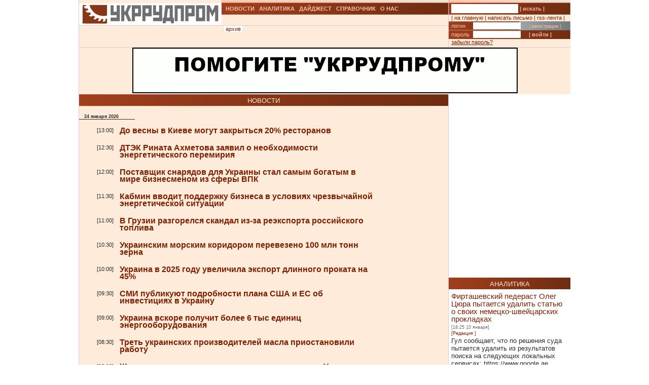

--- FILE ---
content_type: text/html; charset=UTF-8
request_url: https://ukrrudprom.com/news/?d=20090227
body_size: 11464
content:
<?xml version="1.0" encoding="UTF-8"?>
<!DOCTYPE html PUBLIC "-//W3C//DTD XHTML 1.0 Strict//EN" "http://www.w3.org/TR/xhtml1/DTD/xhtml1-strict.dtd">
<html xmlns="http://www.w3.org/1999/xhtml">
  
		    <head>
		    <script async type="554557af48c0451e1f708258-text/javascript" src="https://www.googletagmanager.com/gtag/js?id=G-4JK1V57QK9"></script>
		    <script type="554557af48c0451e1f708258-text/javascript">
			window.dataLayer = window.dataLayer || [];
			function gtag(){dataLayer.push(arguments);}
			gtag('js', new Date());
			gtag('config', 'G-4JK1V57QK9');
		    </script>

    <meta http-equiv="Content-Type" content="text/html; charset=UTF-8" />
    <meta name="viewport" content="width=device-width, initial-scale=1, minimum-scale=1" />
    <title>Главная страница сайта</title>
    <link href="/res/css/main.css?v=2" rel="stylesheet" type="text/css" />
    <meta name="keywords" content="" />
  </head>
  <body>
    <div xmlns="" style="position: absolute; z-index: -100; left: -1000px; bottom: -1000px;">
      <a href="//top100.rambler.ru/top100/">
        <img src="//counter.rambler.ru/top100.cnt?779308" alt="Rambler's Top100" width="1" height="1" border="0" />
      </a>
    </div>
    <div xmlns="" id="header" class="content">
      <div class="c1">
        <div id="logo">
          <a href="/" title="Перейти на главную">
            <img src="/res/i/logo.png" alt="" />
          </a>
        </div>
        <div id="menuLang"> </div>
      </div>
      <div class="c2">
        <ul id="menuMain">
          <li id="news">
            <a href="/news">НОВОСТИ</a>
          </li>
          <li id="analitycs">
            <a href="/analytics">АНАЛИТИКА</a>
          </li>
          <li id="digest">
            <a href="/digest">ДАЙДЖЕСТ</a>
          </li>
          <li id="reference">
            <a href="/reference">СПРАВОЧНИК</a>
          </li>
          <li id="about">
            <a href="/about">О НАС</a>
          </li>
        </ul>
        <div id="rubricName">
          <div id=""></div>
          <div id="updateTime"></div>
        </div>
        <ul id="menuSubMain">
          <li id="archive">| <a href="/news/archive.html">архив</a> |</li>
        </ul>
      </div>
      <div class="c3">
        <div id="quickSearchContainer">
          <form id="formQuickSearch" action="/search.html" enctype="multipart/form-data" method="get">
            <input name="s" type="text" />
            <button type="submit">| искать |</button>
          </form>
        </div>
        <div id="menuServiceContainer">
          <div id="menuService">| <a href="">на главную</a> | <a href="/cdn-cgi/l/email-protection#4520212c312a3705302e3737302135372a286b3024">написать письмо</a> | <a href="/rss.xml">rss-лента</a> |</div>
        </div>
        <div id="loginContainer">
          <form id="formLogin" action="?action=login" enctype="multipart/form-data" method="post">
            <div id="login">
              <span>логин</span>
              <input name="loginName" type="text" />
              <a href="/user.html">| регистрация |</a>
            </div>
            <div id="password">
              <span>пароль</span>
              <input name="loginPassword" type="password" />
              <button type="submit">| войти |</button>
            </div>
            <div id="restorePass">
              <a href="/passwordReminder.html">забыли пароль?</a>
            </div>
          </form>
        </div>
      </div>
      <div id="bannerTop760">
        <script data-cfasync="false" src="/cdn-cgi/scripts/5c5dd728/cloudflare-static/email-decode.min.js"></script><script type="554557af48c0451e1f708258-text/javascript">
<!--//
				   var m3_u = (location.protocol=='https:'?'https://test.ukrrudprom.ua/components/openx/www/delivery/ajs.php':'http://test.ukrrudprom.ua/components/openx/www/delivery/ajs.php');
				   var m3_r = Math.floor(Math.random()*99999999999);
				   if (!document.MAX_used) document.MAX_used = ',';
				   document.write ("<scr"+"ipt type='text/javascript' src='"+m3_u);
				   document.write ("?zoneid=14");
				   document.write ('&amp;cb=' + m3_r);
				   if (document.MAX_used != ',') document.write ("&amp;exclude=" + document.MAX_used);
				   document.write (document.charset ? '&amp;charset='+document.charset : (document.characterSet ? '&amp;charset='+document.characterSet : ''));
				   document.write ("&amp;loc=" + escape(window.location));
				   if (document.referrer) document.write ("&amp;referer=" + escape(document.referrer));
				   if (document.context) document.write ("&context=" + escape(document.context));
				   if (document.mmm_fo) document.write ("&amp;mmm_fo=1");
				   document.write ("'><\/scr"+"ipt>");
				//-->
        </script>
        <noscript>
          <noindex>
            <a rel="nofollow" href="//test.ukrrudprom.ua/components/openx/www/delivery/ck.php?n=ae096c96&amp;cb=INSERT_RANDOM_NUMBER_HERE" target="_blank">
              <img src="//test.ukrrudprom.ua/components/openx/www/delivery/avw.php?zoneid=14&amp;cb=INSERT_RANDOM_NUMBER_HERE&amp;n=ae096c96" border="0" alt="" />
            </a>
          </noindex>
        </noscript>
      </div>
      <div style="clear:left;"></div>
    </div>
    <div id="contentTopContainer">
      <div id="contentTop" class="content contentPage">
        <div class="colLeft">
          <div class="rubric">НОВОСТИ</div>
          <div class="documentContent">
            <div xmlns="" class="datetime newsList">24 января 2026</div>
            <div xmlns="" class="newsItem dayByDay">
              <div class="time">
	   			[13:00]
	   		</div>
              <div class="title">
                <h2>
                  <a href="/news/Do_vesni_v_Kieve_mogut_zakritsya_20_restoranov.html">До весны в Киеве могут закрыться 20% ресторанов</a>
                </h2>
              </div>
              <div style="clear:left;"></div>
            </div>
            <div xmlns="" class="newsItem dayByDay">
              <div class="time">
	   			[12:30]
	   		</div>
              <div class="title">
                <h2>
                  <a href="/news/DTEK__Rinata_Ahmetova_zayavil_o_neobhodimosti_energeticheskogo_peremiriya.html">ДТЭК  Рината Ахметова заявил о необходимости энергетического перемирия</a>
                </h2>
              </div>
              <div style="clear:left;"></div>
            </div>
            <div xmlns="" class="newsItem dayByDay">
              <div class="time">
	   			[12:00]
	   		</div>
              <div class="title">
                <h2>
                  <a href="/news/Postavshchik_snaryadov_dlya_Ukraini_stal_samim_bogatim_v_mire_biznesmenom_iz_sferi_VPK.html">Поставщик снарядов для Украины стал самым богатым в мире бизнесменом из сферы ВПК</a>
                </h2>
              </div>
              <div style="clear:left;"></div>
            </div>
            <div xmlns="" class="newsItem dayByDay">
              <div class="time">
	   			[11:30]
	   		</div>
              <div class="title">
                <h2>
                  <a href="/news/Kabmin_vvodit_poddergku_biznesa_v_usloviyah_chrezvichaynoy_energeticheskoy_situatsii.html">Кабмин вводит поддержку бизнеса в условиях чрезвычайной энергетической ситуации</a>
                </h2>
              </div>
              <div style="clear:left;"></div>
            </div>
            <div xmlns="" class="newsItem dayByDay">
              <div class="time">
	   			[11:00]
	   		</div>
              <div class="title">
                <h2>
                  <a href="/news/V_Gruzii_razgorelsya_skandal_izza_reeksporta_rossiyskogo_topliva.html">В Грузии разгорелся скандал из-за реэкспорта российского топлива</a>
                </h2>
              </div>
              <div style="clear:left;"></div>
            </div>
            <div xmlns="" class="newsItem dayByDay">
              <div class="time">
	   			[10:30]
	   		</div>
              <div class="title">
                <h2>
                  <a href="/news/Ukrainskim_morskim_koridorom_perevezeno_100_mln_tonn_zerna.html">Украинским морским коридором перевезено 100 млн тонн зерна</a>
                </h2>
              </div>
              <div style="clear:left;"></div>
            </div>
            <div xmlns="" class="newsItem dayByDay">
              <div class="time">
	   			[10:00]
	   		</div>
              <div class="title">
                <h2>
                  <a href="/news/Ukraina_v_2025_godu_uvelichila_eksport_dlinnogo_prokata_na_45.html">Украина в 2025 году увеличила экспорт длинного проката на 45%</a>
                </h2>
              </div>
              <div style="clear:left;"></div>
            </div>
            <div xmlns="" class="newsItem dayByDay">
              <div class="time">
	   			[09:30]
	   		</div>
              <div class="title">
                <h2>
                  <a href="/news/SMI_publikuyut_podrobnosti_plana_SSHA_i_ES_ob_investitsiyah_v_Ukrainu.html">СМИ публикуют подробности плана США и ЕС об инвестициях в Украину</a>
                </h2>
              </div>
              <div style="clear:left;"></div>
            </div>
            <div xmlns="" class="newsItem dayByDay">
              <div class="time">
	   			[09:00]
	   		</div>
              <div class="title">
                <h2>
                  <a href="/news/Ukraina_vskore_poluchit_bolee_6_tis_edinits_energooborudovaniya.html">Украина вскоре получит более 6 тыс единиц энергооборудования </a>
                </h2>
              </div>
              <div style="clear:left;"></div>
            </div>
            <div xmlns="" class="newsItem dayByDay">
              <div class="time">
	   			[08:30]
	   		</div>
              <div class="title">
                <h2>
                  <a href="/news/Tret_ukrainskih_proizvoditeley_masla_priostanovili_rabotu.html">Треть украинских производителей масла приостановили работу</a>
                </h2>
              </div>
              <div style="clear:left;"></div>
            </div>
            <div xmlns="" class="newsItem dayByDay">
              <div class="time">
	   			[08:00]
	   		</div>
              <div class="title">
                <h2>
                  <a href="/news/Gilishchnie_tovarishchestva_mogut_perezapustit_v_Ukraine_cherez_otdelniy_zakon.html">Жилищные товарищества могут перезапустить в Украине через отдельный закон</a>
                </h2>
              </div>
              <div style="clear:left;"></div>
            </div>
            <div xmlns="" class="datetime newsList">23 января 2026</div>
            <div xmlns="" class="newsItem dayByDay">
              <div class="time">
	   			[18:15]
	   		</div>
              <div class="title">
                <h2>
                  <a href="/news/Za_YUliyu_Timoshenko_vnesli_33_mln_griven_zaloga.html">За Юлию Тимошенко внесли 33 млн гривен залога</a>
                </h2>
              </div>
              <div style="clear:left;"></div>
            </div>
            <div xmlns="" class="newsItem dayByDay">
              <div class="time">
	   			[17:40]
	   		</div>
              <div class="title">
                <h2>
                  <a href="/news/Vengriya_ne_pustit_Ukrainu_v_ES_v_bligayshie_100_let.html">Венгрия не пустит Украину в ЕС в ближайшие 100 лет</a>
                </h2>
              </div>
              <div style="clear:left;"></div>
            </div>
            <div xmlns="" class="newsItem dayByDay">
              <div class="time">
	   			[17:00]
	   		</div>
              <div class="title">
                <h2>
                  <a href="/news/Evrosoyuz_razrabotal_dokument_o_vstuplenii_Ukraini_do_2027_goda.html">Евросоюз разработал документ о вступлении Украины до 2027 года</a>
                </h2>
              </div>
              <div style="clear:left;"></div>
            </div>
            <div xmlns="" class="newsItem dayByDay">
              <div class="time">
	   			[16:50]
	   		</div>
              <div class="title">
                <h2>
                  <a href="/news/Ukrzaliznitsya_v_2025_godu_realizovala_60_tis_tonn_loma_na_400_mln_griven.html">“Укрзализныця” в 2025 году реализовала 60 тыс тонн лома на 400 млн гривен</a>
                </h2>
              </div>
              <div style="clear:left;"></div>
            </div>
            <div xmlns="" class="newsItem dayByDay">
              <div class="time">
	   			[16:40]
	   		</div>
              <div class="title">
                <h2>
                  <a href="/news/SSHA_vishli_iz_VOZ_ne_zaplativ_260_mln_dollarov.html">США вышли из ВОЗ, не заплатив 260 млн долларов</a>
                </h2>
              </div>
              <div style="clear:left;"></div>
            </div>
            <div xmlns="" class="newsItem dayByDay">
              <div class="time">
	   			[16:30]
	   		</div>
              <div class="title">
                <h2>
                  <a href="/news/Nalogovaya_na_chetvert_sokratila_kolichestvo_fakticheskih_proverok.html">Налоговая на четверть сократила количество фактических проверок </a>
                </h2>
              </div>
              <div style="clear:left;"></div>
            </div>
            <div xmlns="" class="newsItem dayByDay">
              <div class="time">
	   			[16:20]
	   		</div>
              <div class="title">
                <h2>
                  <a href="/news/Tramp_predlogil_Zelenskomu_v_Davose_Donetsk_v_obmen_na_garantii_i_dengi.html">Трамп предложил Зеленскому в Давосе “Донецк в обмен на гарантии и деньги”</a>
                </h2>
              </div>
              <div style="clear:left;"></div>
            </div>
            <div xmlns="" class="newsItem dayByDay">
              <div class="time">
	   			[16:10]
	   		</div>
              <div class="title">
                <h2>
                  <a href="/news/Dolya_ukrainskih_proizvoditeley_v_oboronnih_zakupkah_virosla_do_82.html">Доля украинских производителей в оборонных закупках выросла до 82%</a>
                </h2>
              </div>
              <div style="clear:left;"></div>
            </div>
            <div xmlns="" class="newsItem dayByDay">
              <div class="time">
	   			[15:00]
	   		</div>
              <div class="title">
                <h2>
                  <a href="/news/Klichko_prizval_kievlyan_nochevat_v_punktah_obogreva_ili_uezgat_iz_goroda.html">Кличко призвал киевлян ночевать в пунктах обогрева или уезжать из города</a>
                </h2>
              </div>
              <div style="clear:left;"></div>
            </div>
            <div xmlns="" class="newsItem dayByDay">
              <div class="time">
	   			[14:50]
	   		</div>
              <div class="title">
                <h2>
                  <a href="/news/Semya_YUlii_Timoshenko_imeet_svyazi_s_15_ukrainskimi_i_odnoy_cheshskoy_kompaniyami.html">Семья Юлии Тимошенко имеет связи с 15 украинскими и одной чешской компаниями</a>
                </h2>
              </div>
              <div style="clear:left;"></div>
            </div>
            <div xmlns="" class="newsItem dayByDay">
              <div class="time">
	   			[14:40]
	   		</div>
              <div class="title">
                <h2>
                  <a href="/news/Ukraina_sokratila_import_elektroenergii_v_2025_godu.html">Украина сократила импорт электроэнергии в 2025 году </a>
                </h2>
              </div>
              <div style="clear:left;"></div>
            </div>
            <div xmlns="" class="newsItem dayByDay">
              <div class="time">
	   			[14:30]
	   		</div>
              <div class="title">
                <h2>
                  <a href="/news/V_2025_godu_biznes_poluchil_354_mlrd_griven_pod_gosgarantii.html">В 2025 году бизнес получил 35,4 млрд гривен под госгарантии </a>
                </h2>
              </div>
              <div style="clear:left;"></div>
            </div>
            <div xmlns="" class="newsItem dayByDay">
              <div class="time">
	   			[14:20]
	   		</div>
              <div class="title">
                <h2>
                  <a href="/news/V_Ukraine_vdvoe_viros_tarif_na_zaryadku_elektromobiley.html">В Украине вдвое вырос тариф на зарядку электромобилей</a>
                </h2>
              </div>
              <div style="clear:left;"></div>
            </div>
            <div xmlns="" class="newsItem dayByDay">
              <div class="time">
	   			[13:10]
	   		</div>
              <div class="title">
                <h2>
                  <a href="/news/NBU_nazval_znachimie_finansovie_kompanii.html">НБУ назвал значимые финансовые компании</a>
                </h2>
              </div>
              <div style="clear:left;"></div>
            </div>
            <div xmlns="" class="newsItem dayByDay">
              <div class="time">
	   			[12:45]
	   		</div>
              <div class="title">
                <h2>
                  <a href="/news/Ukraina_v_2027_godu_planiruet_polnostyu_integrirovatsya_v_energorinok_ES.html">Украина в 2027 году планирует полностью интегрироваться в энергорынок ЕС</a>
                </h2>
              </div>
              <div style="clear:left;"></div>
            </div>
            <div xmlns="" class="newsItem dayByDay">
              <div class="time">
	   			[12:35]
	   		</div>
              <div class="title">
                <h2>
                  <a href="/news/Sem_industrialnih_parkov_isklyuchili_iz_reestra.html">Семь индустриальных парков исключили из реестра</a>
                </h2>
              </div>
              <div style="clear:left;"></div>
            </div>
            <div xmlns="" class="newsItem dayByDay">
              <div class="time">
	   			[11:00]
	   		</div>
              <div class="title">
                <h2>
                  <a href="/news/Banki_Evropi_prakticheski_zablokirovali_perevodi_rossiyan_posle_vklyucheniya_Rossii_v_cherniy_spisok_ES.html">Банки Европы практически заблокировали переводы россиян после включения России в “черный список” ЕС</a>
                </h2>
              </div>
              <div style="clear:left;"></div>
            </div>
            <div xmlns="" class="newsItem dayByDay">
              <div class="time">
	   			[10:30]
	   		</div>
              <div class="title">
                <h2>
                  <a href="/news/Evrosoyuz_videlil_pervie_10_mln_evro_na_sozdanie_spetstribunala_dlya_Putina.html">Евросоюз выделил первые 10 млн евро на создание спецтрибунала для Путина</a>
                </h2>
              </div>
              <div style="clear:left;"></div>
            </div>
            <div xmlns="" class="newsItem dayByDay">
              <div class="time">
	   			[10:20]
	   		</div>
              <div class="title">
                <h2>
                  <a href="/news/Fedorov_naznachil_Sternenko_sovetnikom.html">Федоров назначил Стерненко советником</a>
                </h2>
              </div>
              <div style="clear:left;"></div>
            </div>
            <div xmlns="" class="newsItem dayByDay">
              <div class="time">
	   			[10:00]
	   		</div>
              <div class="title">
                <h2>
                  <a href="/news/Bolee_5_tis_kompaniy_prohodyat_protseduru_bankrotstva.html">Более 5 тыс компаний проходят процедуру банкротства </a>
                </h2>
              </div>
              <div style="clear:left;"></div>
            </div>
            <div xmlns="" class="newsItem dayByDay">
              <div class="time">
	   			[09:50]
	   		</div>
              <div class="title">
                <h2>
                  <a href="/news/Kievstar_Mihaila_Fridmana_kupit_dolyu_Comfy.html">“Киевстар” Михаила Фридмана купит долю Comfy</a>
                </h2>
              </div>
              <div style="clear:left;"></div>
            </div>
            <div xmlns="" class="newsItem dayByDay">
              <div class="time">
	   			[09:40]
	   		</div>
              <div class="title">
                <h2>
                  <a href="/news/Ukrzaliznitsya_poluchila_yaponskie_relsi_dlya_prokladki_barhatnoy_kolei.html">“Укрзализныця” получила японские рельсы для прокладки “бархатной колеи”</a>
                </h2>
              </div>
              <div style="clear:left;"></div>
            </div>
            <div xmlns="" class="newsItem dayByDay">
              <div class="time">
	   			[09:30]
	   		</div>
              <div class="title">
                <h2>
                  <a href="/news/MVD_sovetuet_ukraintsam_zapastis_proviziey_i_podgotovitsya_k_otezdu_iz_mest_progivaniya.html">МВД советует украинцам запастись провизией и подготовиться к отъезду из мест проживания</a>
                </h2>
              </div>
              <div style="clear:left;"></div>
            </div>
            <div xmlns="" class="newsItem dayByDay">
              <div class="time">
	   			[09:20]
	   		</div>
              <div class="title">
                <h2>
                  <a href="/news/TSeni_na_gaz_v_Evrope_podskochili_na_50_za_dve_nedeli.html">Цены на газ в Европе подскочили на 50% за две недели</a>
                </h2>
              </div>
              <div style="clear:left;"></div>
            </div>
            <div xmlns="" class="newsItem dayByDay">
              <div class="time">
	   			[09:10]
	   		</div>
              <div class="title">
                <h2>
                  <a href="/news/Ukraina_v_2025_godu_importirovala_11_mln_tonn_ploskogo_metalloprokata.html">Украина в 2025 году импортировала 1,1 млн тонн плоского металлопроката</a>
                </h2>
              </div>
              <div style="clear:left;"></div>
            </div>
            <div xmlns="" class="newsItem dayByDay">
              <div class="time">
	   			[09:00]
	   		</div>
              <div class="title">
                <h2>
                  <a href="/news/Otklyucheniya_sveta_v_Ukraine_prodolgatsya_eshchyo_23_goda_posle_prekrashcheniya_obstrelov.html">Отключения света в Украине продолжатся ещё 2-3 года после прекращения обстрелов</a>
                </h2>
              </div>
              <div style="clear:left;"></div>
            </div>
            <div xmlns="" class="newsItem dayByDay">
              <div class="time">
	   			[08:50]
	   		</div>
              <div class="title">
                <h2>
                  <a href="/news/Ukraintsi_aktivizirovali_zakupku_drov.html">Украинцы активизировали закупку дров</a>
                </h2>
              </div>
              <div style="clear:left;"></div>
            </div>
            <div xmlns="" class="newsItem dayByDay">
              <div class="time">
	   			[08:50]
	   		</div>
              <div class="title">
                <h2>
                  <a href="/news/Potrebnost_v_importe_Ukrainoy_4_mlrd_kubometrov_prirodnogo_gaza_kasaetsya_vsey_zimi.html">Потребность в импорте Украиной 4 млрд кубометров природного газа касается всей зимы</a>
                </h2>
              </div>
              <div style="clear:left;"></div>
            </div>
            <div xmlns="" class="newsItem dayByDay">
              <div class="time">
	   			[08:40]
	   		</div>
              <div class="title">
                <h2>
                  <a href="/news/Rossiya_ogranichivaet_vhod_v_porti_sudov_kotorie_poseshchali_porti_Ukraini.html">Россия ограничивает вход в порты судов, которые посещали порты Украины </a>
                </h2>
              </div>
              <div style="clear:left;"></div>
            </div>
          </div>
          <div id="contentPageBanner600">
            <script xmlns="" type="554557af48c0451e1f708258-text/javascript">
<!--//
				   var m3_u = (location.protocol=='https:'?'https://test.ukrrudprom.ua/components/openx/www/delivery/ajs.php':'http://test.ukrrudprom.ua/components/openx/www/delivery/ajs.php');
				   var m3_r = Math.floor(Math.random()*99999999999);
				   if (!document.MAX_used) document.MAX_used = ',';
				   document.write ("<scr"+"ipt type='text/javascript' src='"+m3_u);
				   document.write ("?zoneid=12");
				   document.write ('&amp;cb=' + m3_r);
				   if (document.MAX_used != ',') document.write ("&amp;exclude=" + document.MAX_used);
				   document.write (document.charset ? '&amp;charset='+document.charset : (document.characterSet ? '&amp;charset='+document.characterSet : ''));
				   document.write ("&amp;loc=" + escape(window.location));
				   if (document.referrer) document.write ("&amp;referer=" + escape(document.referrer));
				   if (document.context) document.write ("&context=" + escape(document.context));
				   if (document.mmm_fo) document.write ("&amp;mmm_fo=1");
				   document.write ("'><\/scr"+"ipt>");
				//-->
            </script>
            <noscript xmlns="">
              <noindex>
                <a rel="nofollow" href="//test.ukrrudprom.ua/components/openx/www/delivery/ck.php?n=a6509416&amp;cb=INSERT_RANDOM_NUMBER_HERE" target="_blank">
                  <img src="//test.ukrrudprom.ua/components/openx/www/delivery/avw.php?zoneid=12&amp;cb=INSERT_RANDOM_NUMBER_HERE&amp;n=a6509416" border="0" alt="" />
                </a>
              </noindex>
            </noscript>
            <script xmlns="" type="554557af48c0451e1f708258-text/javascript">
<!--//
				   var m3_u = (location.protocol=='https:'?'https://test.ukrrudprom.ua/components/openx/www/delivery/ajs.php':'http://test.ukrrudprom.ua/components/openx/www/delivery/ajs.php');
				   var m3_r = Math.floor(Math.random()*99999999999);
				   if (!document.MAX_used) document.MAX_used = ',';
				   document.write ("<scr"+"ipt type='text/javascript' src='"+m3_u);
				   document.write ("?zoneid=13");
				   document.write ('&amp;cb=' + m3_r);
				   if (document.MAX_used != ',') document.write ("&amp;exclude=" + document.MAX_used);
				   document.write (document.charset ? '&amp;charset='+document.charset : (document.characterSet ? '&amp;charset='+document.characterSet : ''));
				   document.write ("&amp;loc=" + escape(window.location));
				   if (document.referrer) document.write ("&amp;referer=" + escape(document.referrer));
				   if (document.context) document.write ("&context=" + escape(document.context));
				   if (document.mmm_fo) document.write ("&amp;mmm_fo=1");
				   document.write ("'><\/scr"+"ipt>");
				//-->
            </script>
            <noscript xmlns="">
              <noindex>
                <a rel="nofollow" href="//test.ukrrudprom.ua/components/openx/www/delivery/ck.php?n=a1ea49cc&amp;cb=INSERT_RANDOM_NUMBER_HERE" target="_blank">
                  <img src="//test.ukrrudprom.ua/components/openx/www/delivery/avw.php?zoneid=13&amp;cb=INSERT_RANDOM_NUMBER_HERE&amp;n=a1ea49cc" border="0" alt="" />
                </a>
              </noindex>
            </noscript>
          </div>
        </div>
        <div class="colRight">
          <script xmlns="" type="554557af48c0451e1f708258-text/javascript">
<!--//
                var m3_u = (location.protocol=='https:'?'https://test.ukrrudprom.ua/components/openx/www/delivery/ajs.php':'http://test.ukrrudprom.ua/components/openx/www/delivery/ajs.php');
                var m3_r = Math.floor(Math.random()*99999999999);
                if (!document.MAX_used) document.MAX_used = ',';
                document.write ("<scr"+"ipt type='text/javascript' src='"+m3_u);
                document.write ("?zoneid=8");
                document.write ('&amp;cb=' + m3_r);
                if (document.MAX_used != ',') document.write ("&amp;exclude=" + document.MAX_used);
                document.write (document.charset ? '&amp;charset='+document.charset : (document.characterSet ? '&amp;charset='+document.characterSet : ''));
                document.write ("&amp;loc=" + escape(window.location));
                if (document.referrer) document.write ("&amp;referer=" + escape(document.referrer));
                if (document.context) document.write ("&context=" + escape(document.context));
                if (document.mmm_fo) document.write ("&amp;mmm_fo=1");
                document.write ("'><\/scr"+"ipt>");
                //-->
          </script>
          <noscript xmlns="">
            <noindex>
              <a rel="nofollow" href="//test.ukrrudprom.ua/components/openx/www/delivery/ck.php?n=ac3d32ff&amp;cb=INSERT_RANDOM_NUMBER_HERE" target="_blank">
                <img src="//test.ukrrudprom.ua/components/openx/www/delivery/avw.php?zoneid=8&amp;cb=INSERT_RANDOM_NUMBER_HERE&amp;n=ac3d32ff" border="0" alt="" />
              </a>
            </noindex>
          </noscript>
          <a href="/analytics">
            <div class="rubric">АНАЛИТИКА</div>
          </a>
          <div xmlns="" class="digestItem">
            <h2>
              <a href="/analytics/Firtashevskiy_pederast_Oleg_TSyura_pitaetsya_udalit_statyu_o_svoih_nemetskoshveytsarskih_prokladkah.html">Фирташевский педераст Олег Цюра пытается удалить статью о своих немецко-швейцарских прокладках</a>
            </h2>
            <p class="datetime">[18:25 10 января]</p>
            <p class="author">[Редакция ]</p>
            <p>
              <a href="/analytics/Firtashevskiy_pederast_Oleg_TSyura_pitaetsya_udalit_statyu_o_svoih_nemetskoshveytsarskih_prokladkah.html">Гул сообщает, что по решения суда пытается удалить из результатов поиска на следующих локальных сервисах: https://www.google.ae, https://www.google.ch, https://www.google.li, https://www.google.com.sa, https://www.google.co.uk следующую статью. </a>
            </p>
          </div>
          <div xmlns="" class="digestItem">
            <h2>
              <a href="/analytics/Gryazniy_Budda.html">Грязный Будда</a>
            </h2>
            <p class="datetime">[11:14 03 января]</p>
            <p class="author">[Так говорил ChatGPT]</p>
            <p>
              <a href="/analytics/Gryazniy_Budda.html">Если Буданов действительно станет одним из претендентов на президентство, вокруг него почти сразу начнётся не про программы и реформы, а про кто с кем связан, кто что крышует, где чьи деньги и почему были те или иные контакты во время войны. Эта попытка собрать в одном месте самые уязвимые и “грязные” сюжеты, которые уже гуляют в медийном поле (и те, что наверняка достанут из ящиков), чтобы понять: чем именно его могут атаковать и где он может посыпаться.</a>
            </p>
          </div>
          <div xmlns="" class="digestItem">
            <h2>
              <a href="/analytics/Zelenskiy_klyanchit_garantii_u_Zalugnogo.html">Зеленский клянчит гарантии у Залужного </a>
            </h2>
            <p class="datetime">[14:45 31 декабря]</p>
            <p class="author">[Так говорил ChatGPT]</p>
            <p>
              <a href="/analytics/Zelenskiy_klyanchit_garantii_u_Zalugnogo.html">На фоне президентских выборов в Украине в 2026 году и устойчивого лидерства Валерия Залужного, действующая власть просчитывает сценарий транзита и пытается зафиксировать условия личной безопасности после ухода. Какие “гарантии” могут быть ключевыми для Зеленского и его окружения и как на конфигурацию таких договорённостей влияют украинские прецеденты передачи власти и фактор западного контроля?</a>
            </p>
          </div>
          <div xmlns="" class="digestItem">
            <h2>
              <a href="/analytics/Vstrechayte_novogo_mindicha_Zelenskogo_Kostya_Karamanits.html">Встречайте нового миндича Зеленского: Костя Караманиц  </a>
            </h2>
            <p class="datetime">[19:35 09 декабря]</p>
            <p class="author">[Так говорил ChatGPT]</p>
            <p>
              <a href="/analytics/Vstrechayte_novogo_mindicha_Zelenskogo_Kostya_Karamanits.html">Константин Фёдорович Караманиц — бизнесмен из Кривого Рога, владелец горнодобывающей компании “Рудомайн” и футбольного клуба “Кривбасс” (возрождённого по инициативе президента в 2020 году). Благодаря знакомству с Зеленским его часто называют “рудокопом президента”: после победы Зеленского на выборах бизнес Караманца ощутимо расширился, особенно в горнодобывающей отрасли. По словам Караманица, он учился с будущим президентом “в одной школе и институте”, но в последние годы “почти не контактировал”.</a>
            </p>
          </div>
          <div xmlns="" class="digestItem">
            <h2>
              <a href="/analytics/Simandu_afrikanskiy_dgoker_na_rinke_geleznoy_rudi.html">Симанду: африканский “джокер” на рынке железной руды</a>
            </h2>
            <p class="datetime">[11:30 08 декабря]</p>
            <p class="author">[Петр ШВЫДКИЙ]</p>
            <p>
              <a href="/analytics/Simandu_afrikanskiy_dgoker_na_rinke_geleznoy_rudi.html">Запуск гигантского месторождения в Гвинее может перевернуть мировой рынок железной руды. И Украине нужно к этому очень быстро адаптироваться.</a>
            </p>
          </div>
          <div class="archive">
            <a href="/analytics">вся аналитика &gt;&gt; </a>
          </div>
          <a href="/digest">
            <div class="rubric">ДАЙДЖЕСТ</div>
          </a>
          <div xmlns="" class="digestItem">
            <h2>
              <a href="/digest/Evropa_pokazivaet_Trampu_zubi_Kak_konflikt_izza_Grenlandii_zastavlyaet_evropeytsev_ne_delikatnichat_s_prezidentom_SSHA.html">Европа показывает Трампу зубы. Как конфликт из-за Гренландии заставляет европейцев не деликатничать с президентом США</a>
            </h2>
            <p class="datetime">[10:40 21 января]</p>
            <p class="author">[BBC News Русская служба, 20 января 2026]</p>
            <p>
              <a href="/digest/Evropa_pokazivaet_Trampu_zubi_Kak_konflikt_izza_Grenlandii_zastavlyaet_evropeytsev_ne_delikatnichat_s_prezidentom_SSHA.html">У Европы снова проблемы. В понедельник Дональд Трамп поднял ставки, заявив, что Соединенные Штаты должны заполучить Гренландию по соображениям национальной безопасности.</a>
            </p>
          </div>
          <div xmlns="" class="digestItem">
            <h2>
              <a href="/digest/Samiy_molodoy_v_komande_Zelenskogo_Kak_Mihail_Fedorov_okazalsya_v_kresle_ministra_oboroni.html">Самый молодой в команде Зеленского. Как Михаил Федоров оказался в кресле министра обороны?</a>
            </h2>
            <p class="datetime">[07:00 21 января]</p>
            <p class="author">[BBC News Русская служба, 21 января 2026]</p>
            <p>
              <a href="/digest/Samiy_molodoy_v_komande_Zelenskogo_Kak_Mihail_Fedorov_okazalsya_v_kresle_ministra_oboroni.html">Михаил Федоров — один из тех новых людей, кто в 2019 году пришел в украинскую политику вместе с Владимиром Зеленским. Одновременно с этим он — один из немногих, кто на протяжении всех этих лет неизменно остается рядом с президентом и пользуется его огромным доверием. </a>
            </p>
          </div>
          <div xmlns="" class="digestItem">
            <h2>
              <a href="/digest/Evropa_v_shoke_Kak_ES_moget_otreagirovat_na_poshlini_kotorimi_Tramp_grozit_izza_Grenlandii.html">Европа в шоке. Как ЕС может отреагировать на пошлины, которыми Трамп грозит из-за Гренландии?</a>
            </h2>
            <p class="datetime">[07:00 20 января]</p>
            <p class="author">[BBC News Русская служба, 19 января 2026]</p>
            <p>
              <a href="/digest/Evropa_v_shoke_Kak_ES_moget_otreagirovat_na_poshlini_kotorimi_Tramp_grozit_izza_Grenlandii.html">Заявление Дональда Трампа, сделанное в субботу, о намерении ввести тарифы против восьми европейских стран, если они не поддержат его план по покупке Гренландии, шокировало Европу.</a>
            </p>
          </div>
          <div xmlns="" class="digestItem">
            <h2>
              <a href="/digest/Amerikantsi_vzyalis_za_tenevoy_flot_CHem_eto_grozit_Rossii_v_2026_godu.html">Американцы взялись за теневой флот. Чем это грозит России в 2026 году?</a>
            </h2>
            <p class="datetime">[07:00 19 января]</p>
            <p class="author">[BBC News Русская служба, 17 января 2026]</p>
            <p>
              <a href="/digest/Amerikantsi_vzyalis_za_tenevoy_flot_CHem_eto_grozit_Rossii_v_2026_godu.html">Новый год начался драматично для теневой армады ржавых танкеров сомнительного происхождения, которые помогают России, Ирану и Венесуэле торговать нефтью в обход западных санкций. США взялись за теневой флот в Атлантике, объявили морскую блокаду Венесуэлы и захватили танкер под российским флагом неподалеку от Великобритании. А Украина с начала зимы атакует идущие в Россию суда в Черном море.</a>
            </p>
          </div>
          <div xmlns="" class="digestItem">
            <h2>
              <a href="/digest/Zdorove_kishechnika__zalog_dostoynoy_starosti.html">Здоровье кишечника — залог достойной старости?</a>
            </h2>
            <p class="datetime">[19:48 18 января]</p>
            <p class="author">[BBC News Русская служба, 18 января 2026]</p>
            <p>
              <a href="/digest/Zdorove_kishechnika__zalog_dostoynoy_starosti.html">Кто бы мог подумать, что наш кишечник станет предметом столь безмерного интереса и очарования. Инфлюэнсеры в социальных сетях рекламируют непроверенные добавки, которые, как утверждается, улучшают здоровье кишечника, а производители молока и комбучи обещают насытить его “полезными бактериями”.</a>
            </p>
          </div>
          <div class="archive">
            <a href="/digest">весь дайджест &gt;&gt; </a>
          </div>
        </div>
        <div style="clear:left;"></div>
      </div>
    </div>
    <div xmlns="" id="mainBottomMenuContainer" class="content">
      <div class="colLeft">
        <ul id="menuMainBottom">
          <li id="news">
            <a href="/news">НОВОСТИ</a>
          </li>
          <li id="analitycs">
            <a href="/analytics">АНАЛИТИКА</a>
          </li>
          <li id="digest">
            <a href="/digest">ДАЙДЖЕСТ</a>
          </li>
          <li id="reference">
            <a href="/reference">СПРАВОЧНИК</a>
          </li>
          <li id="market">
            <a href="/market">БИРЖА</a>
          </li>
          <li id="about">
            <a href="/about">О НАС</a>
          </li>
        </ul>
      </div>
      <div class="colRight rubrik">ПАРТНЁРЫ</div>
      <div style="clear:left;"></div>
    </div>
    <div xmlns="" id="partnersList" class="content">
      <div class="colLeft">
        <div id="banner468_3">
          <script type="554557af48c0451e1f708258-text/javascript">
<!--//
				   var m3_u = (location.protocol=='https:'?'https://test.ukrrudprom.ua/components/openx/www/delivery/ajs.php':'http://test.ukrrudprom.ua/components/openx/www/delivery/ajs.php');
				   var m3_r = Math.floor(Math.random()*99999999999);
				   if (!document.MAX_used) document.MAX_used = ',';
				   document.write ("<scr"+"ipt type='text/javascript' src='"+m3_u);
				   document.write ("?zoneid=11");
				   document.write ('&amp;cb=' + m3_r);
				   if (document.MAX_used != ',') document.write ("&amp;exclude=" + document.MAX_used);
				   document.write (document.charset ? '&amp;charset='+document.charset : (document.characterSet ? '&amp;charset='+document.characterSet : ''));
				   document.write ("&amp;loc=" + escape(window.location));
				   if (document.referrer) document.write ("&amp;referer=" + escape(document.referrer));
				   if (document.context) document.write ("&context=" + escape(document.context));
				   if (document.mmm_fo) document.write ("&amp;mmm_fo=1");
				   document.write ("'><\/scr"+"ipt>");
				//-->
          </script>
          <noscript>
            <noindex>
              <a rel="nofollow" href="//test.ukrrudprom.ua/components/openx/www/delivery/ck.php?n=a2bbdf19&amp;cb=INSERT_RANDOM_NUMBER_HERE" target="_blank">
                <img src="//test.ukrrudprom.ua/components/openx/www/delivery/avw.php?zoneid=11&amp;cb=INSERT_RANDOM_NUMBER_HERE&amp;n=a2bbdf19" border="0" alt="" />
              </a>
            </noindex>
          </noscript>
        </div>
        <div id="textads_1">
          <style>
						#textads_1 p {font-size:0.6em !important;padding:5px;}
						#textads_1 a:hover {color:black;}
						#textads_rubric {text-align: center;font-size:11px;border-bottom: 1px solid #DBCBD1;margin-top: 10px;color:#8C939B;}
		            </style>
          <div id="textads_rubric">pекламные ссылки</div>
          <p>
            <script type="554557af48c0451e1f708258-text/javascript">
<!--//
				   var m3_u = (location.protocol=='https:'?'https://test.ukrrudprom.ua/components/openx/www/delivery/ajs.php':'http://test.ukrrudprom.ua/components/openx/www/delivery/ajs.php');
				   var m3_r = Math.floor(Math.random()*99999999999);
				   if (!document.MAX_used) document.MAX_used = ',';
				   document.write ("<scr"+"ipt type='text/javascript' src='"+m3_u);
				   document.write ("?zoneid=15");
				   document.write ('&amp;cb=' + m3_r);
				   if (document.MAX_used != ',') document.write ("&amp;exclude=" + document.MAX_used);
				   document.write (document.charset ? '&amp;charset='+document.charset : (document.characterSet ? '&amp;charset='+document.characterSet : ''));
				   document.write ("&amp;loc=" + escape(window.location));
				   if (document.referrer) document.write ("&amp;referer=" + escape(document.referrer));
				   if (document.context) document.write ("&context=" + escape(document.context));
				   if (document.mmm_fo) document.write ("&amp;mmm_fo=1");
				   document.write ("'><\/scr"+"ipt>");
				//-->
            </script>
          </p>
        </div>
      </div>
      <div class="colRight">
        <div id="partners">
          <a href="//www.ukrrudprom.ua" target="_blank">
            <img src="/res/i/urplogo.gif" border="0" height="1" width="88" style="visibility:hidden" />
          </a>
          <a href="//www.ukrrudprom.ua" target="_blank">
            <img src="/res/i/urplogo.gif" border="0" height="1" width="88" style="visibility:hidden" />
          </a>
          <noindex>
            <a rel="nofollow" href="//www.restoran.ua/" title="Рестораны Украины" target="_blank">
              <img src="/res/i/b/RestoranUA.gif" border="0" height="31" width="88" />
            </a>
          </noindex>
          <noindex>
            <a rel="nofollow" href="//www.readmetal.com/" target="_blank">
              <img src="/res/i/b/KnopkaMetal.gif" width="88" title="Металл - обзор и аналитика металлургического сектора Украины" border="0" height="31" />
            </a>
          </noindex>
          <noindex>
            <a rel="nofollow" href="//lenty.ru/" target="_blank">
              <img src="/res/i/b/lenty.gif" idth="88" title="Ленты" border="0" height="31" />
            </a>
          </noindex>
        </div>
      </div>
      <div style="clear:left;"></div>
    </div>
    <div xmlns="" id="copyrights" class="content">
      <div class="colLeft">
					
						<!-- metaltop -->
						<!-- lmlinks start --><!-- lmlinks end -->
						<!-- bigmir)net TOP 100 --><noindex><a rel="nofollow" href="//www.bigmir.net/" target="_blank" onClick="if (!window.__cfRLUnblockHandlers) return false; img = new Image();img.src=&quot;//www.bigmir.net/?cl=87430&quot;;" data-cf-modified-554557af48c0451e1f708258-=""><script language="javascript" type="554557af48c0451e1f708258-text/javascript"><!--
						bmQ='<img src=//c.bigmir.net/?s87430&t8'
						bmD=document
						bmD.cookie="b=b"
						if(bmD.cookie)bmQ+='&c1'
						//--></script><script language="javascript1.2" type="554557af48c0451e1f708258-text/javascript"><!-- 
						bmS=screen;bmQ+='&d'+(bmS.colorDepth?bmS.colorDepth:bmS.pixelDepth)+"&r"+bmS.width;
						//--></script><script language="javascript" type="554557af48c0451e1f708258-text/javascript"><!--
						bmF = bmD.referrer.slice(7);
						((bmI=bmF.indexOf('/'))!=-1)?(bmF=bmF.substring(0,bmI)):(bmI=bmF.length);
						if(bmF!=window.location.href.substring(7,7+bmI))bmQ+='&f'+escape(bmD.referrer);
						bmD.write(bmQ+" border=0 width=88 height=31 alt='bigmir TOP100'>");
						//--></script></a></noindex>
						<!-- miavia --><noindex><a rel="nofollow" href="//miavia.net/"><img src="/res/i/b/miavia.gif" width="88" height="31" alt="miavia estudia" border="0" /></a></noindex>
					
				</div>
      <div class="colRight">
        <p>(c) Укррудпром — новости металлургии: цветная металлургия, черная металлургия, металлургия Украины</p>
        <p>При цитировании и использовании материалов ссылка на <a href="//www.ukrrudprom.ua/">www.ukrrudprom.ua</a> обязательна. Перепечатка, копирование или воспроизведение информации, содержащей ссылку на агентства "Iнтерфакс-Україна", "Українськi Новини" в каком-либо виде строго запрещены</p>
        <p>Сделано в miavia estudia.</p>
      </div>
      <div style="clear:left;"></div>
    </div>
    <script type="554557af48c0451e1f708258-text/javascript">//&gt;&lt;!--
		var pp_gemius_identifier = new String('ofhAUn9Vx02HArtrffVl8ZaFDkadaGcTg85xsp6M943.I7');
		//--&gt;&lt;!</script>
    <script xmlns="" xmlns:fb="http://www.facebook.com/2008/fbml" type="554557af48c0451e1f708258-text/javascript">
			var gaJsHost = (("https:" == document.location.protocol) ? "https://ssl." : "http://www.");
			document.write(unescape("%3Cscript src='" + gaJsHost + "google-analytics.com/ga.js' type='text/javascript'%3E%3C/script%3E"));
		</script>
    <script xmlns="" xmlns:fb="http://www.facebook.com/2008/fbml" type="554557af48c0451e1f708258-text/javascript">
			try {
			var pageTracker = _gat._getTracker("UA-6357829-1");
			pageTracker._trackPageview();
			} catch(err) {}
		</script>
    <script xmlns="" xmlns:fb="http://www.facebook.com/2008/fbml" type="554557af48c0451e1f708258-text/javascript" src="//ukrrudprom.ua/res/js/xgemius.js"></script>
  <script src="/cdn-cgi/scripts/7d0fa10a/cloudflare-static/rocket-loader.min.js" data-cf-settings="554557af48c0451e1f708258-|49" defer></script></body>
</html>


--- FILE ---
content_type: text/javascript; charset=UTF-8
request_url: https://test.ukrrudprom.ua/components/openx/www/delivery/ajs.php?zoneid=8&cb=14046533228&charset=UTF-8&loc=https%3A//ukrrudprom.com/news/%3Fd%3D20090227
body_size: 259
content:
var OX_efb8ceff = '';
OX_efb8ceff += "<"+"script async src=\"//pagead2.googlesyndication.com/pagead/js/adsbygoogle.js\"><"+"/script>\n";
OX_efb8ceff += "<"+"!-- ?????????? - 250*360 -->\n";
OX_efb8ceff += "<"+"ins class=\"adsbygoogle\"\n";
OX_efb8ceff += "style=\"display:inline-block;width:250px;height:360px\"\n";
OX_efb8ceff += "data-ad-client=\"ca-pub-3129371210207210\"\n";
OX_efb8ceff += "data-ad-slot=\"8307327689\"><"+"/ins>\n";
OX_efb8ceff += "<"+"script>\n";
OX_efb8ceff += "(adsbygoogle = window.adsbygoogle || []).push({});\n";
OX_efb8ceff += "<"+"/script><"+"div id=\'beacon_b69112312e\' style=\'position: absolute; left: 0px; top: 0px; visibility: hidden;\'><"+"img src=\'https://test.ukrrudprom.ua/components/openx/www/delivery/lg.php?bannerid=1035&amp;campaignid=40&amp;zoneid=8&amp;loc=https%3A%2F%2Fukrrudprom.com%2Fnews%2F%3Fd%3D20090227&amp;cb=b69112312e\' width=\'0\' height=\'0\' alt=\'\' style=\'width: 0px; height: 0px;\' /><"+"/div>\n";
document.write(OX_efb8ceff);


--- FILE ---
content_type: text/javascript; charset=UTF-8
request_url: https://test.ukrrudprom.ua/components/openx/www/delivery/ajs.php?zoneid=11&cb=43230401820&charset=UTF-8&loc=https%3A//ukrrudprom.com/news/%3Fd%3D20090227
body_size: 258
content:
var OX_219338cb = '';
OX_219338cb += "<"+"script async src=\"//pagead2.googlesyndication.com/pagead/js/adsbygoogle.js\"><"+"/script>\n";
OX_219338cb += "<"+"!-- ?????????? - 468*60 -->\n";
OX_219338cb += "<"+"ins class=\"adsbygoogle\"\n";
OX_219338cb += "style=\"display:inline-block;width:468px;height:60px\"\n";
OX_219338cb += "data-ad-client=\"ca-pub-3129371210207210\"\n";
OX_219338cb += "data-ad-slot=\"2400394880\"><"+"/ins>\n";
OX_219338cb += "<"+"script>\n";
OX_219338cb += "(adsbygoogle = window.adsbygoogle || []).push({});\n";
OX_219338cb += "<"+"/script><"+"div id=\'beacon_b66067dd52\' style=\'position: absolute; left: 0px; top: 0px; visibility: hidden;\'><"+"img src=\'https://test.ukrrudprom.ua/components/openx/www/delivery/lg.php?bannerid=1034&amp;campaignid=39&amp;zoneid=11&amp;loc=https%3A%2F%2Fukrrudprom.com%2Fnews%2F%3Fd%3D20090227&amp;cb=b66067dd52\' width=\'0\' height=\'0\' alt=\'\' style=\'width: 0px; height: 0px;\' /><"+"/div>\n";
document.write(OX_219338cb);


--- FILE ---
content_type: text/javascript; charset=UTF-8
request_url: https://test.ukrrudprom.ua/components/openx/www/delivery/ajs.php?zoneid=15&cb=84606457496&charset=UTF-8&loc=https%3A//ukrrudprom.com/news/%3Fd%3D20090227
body_size: 1585
content:
var OX_0e2262aa = '';
OX_0e2262aa += "<"+"a href=\"http://www.ukrrudprom.com/\">Укррудпром<"+"/a>\n";
OX_0e2262aa += "<"+"a href=\"http://www.compromat.ua/\">Компромат<"+"/a>\n";
OX_0e2262aa += "<"+"a href=\"https://camping-city.vn.ua/\">Онлайн казино бонуси<"+"/a>\n";
OX_0e2262aa += "<"+"br>\n";
OX_0e2262aa += "<"+"!-- Quantcast Choice. Consent Manager Tag v2.0 (for TCF 2.0) -->\n";
OX_0e2262aa += "<"+"script type=\"text/javascript\" async=\"true\">\n";
OX_0e2262aa += "(function() {\n";
OX_0e2262aa += "var host = \'www.themoneytizer.com\';\n";
OX_0e2262aa += "var element = document.createElement(\'script\');\n";
OX_0e2262aa += "var firstScript = document.getElementsByTagName(\'script\')[0];\n";
OX_0e2262aa += "var url = \'https://quantcast.mgr.consensu.org\'\n";
OX_0e2262aa += ".concat(\'/choice/\', \'6Fv0cGNfc_bw8\', \'/\', host, \'/choice.js\');\n";
OX_0e2262aa += "var uspTries = 0;\n";
OX_0e2262aa += "var uspTriesLimit = 3;\n";
OX_0e2262aa += "element.async = true;\n";
OX_0e2262aa += "element.type = \'text/javascript\';\n";
OX_0e2262aa += "element.src = url;\n";
OX_0e2262aa += "firstScript.parentNode.insertBefore(element, firstScript);\n";
OX_0e2262aa += "function makeStub() {\n";
OX_0e2262aa += "var TCF_LOCATOR_NAME = \'__tcfapiLocator\';\n";
OX_0e2262aa += "var queue = [];\n";
OX_0e2262aa += "var win = window;\n";
OX_0e2262aa += "var cmpFrame;\n";
OX_0e2262aa += "function addFrame() {\n";
OX_0e2262aa += "var doc = win.document;\n";
OX_0e2262aa += "var otherCMP = !!(win.frames[TCF_LOCATOR_NAME]);\n";
OX_0e2262aa += "if (!otherCMP) {\n";
OX_0e2262aa += "if (doc.body) {\n";
OX_0e2262aa += "var iframe = doc.createElement(\'iframe\');\n";
OX_0e2262aa += "iframe.style.cssText = \'display:none\';\n";
OX_0e2262aa += "iframe.name = TCF_LOCATOR_NAME;\n";
OX_0e2262aa += "doc.body.appendChild(iframe);\n";
OX_0e2262aa += "} else {\n";
OX_0e2262aa += "setTimeout(addFrame, 5);\n";
OX_0e2262aa += "}\n";
OX_0e2262aa += "}\n";
OX_0e2262aa += "return !otherCMP;\n";
OX_0e2262aa += "}\n";
OX_0e2262aa += "function tcfAPIHandler() {\n";
OX_0e2262aa += "var gdprApplies;\n";
OX_0e2262aa += "var args = arguments;\n";
OX_0e2262aa += "if (!args.length) {\n";
OX_0e2262aa += "return queue;\n";
OX_0e2262aa += "} else if (args[0] === \'setGdprApplies\') {\n";
OX_0e2262aa += "if (\n";
OX_0e2262aa += "args.length > 3 &&\n";
OX_0e2262aa += "args[2] === 2 &&\n";
OX_0e2262aa += "typeof args[3] === \'boolean\'\n";
OX_0e2262aa += ") {\n";
OX_0e2262aa += "gdprApplies = args[3];\n";
OX_0e2262aa += "if (typeof args[2] === \'function\') {\n";
OX_0e2262aa += "args[2](\'set\', true);\n";
OX_0e2262aa += "}\n";
OX_0e2262aa += "}\n";
OX_0e2262aa += "} else if (args[0] === \'ping\') {\n";
OX_0e2262aa += "var retr = {\n";
OX_0e2262aa += "gdprApplies: gdprApplies,\n";
OX_0e2262aa += "cmpLoaded: false,\n";
OX_0e2262aa += "cmpStatus: \'stub\'\n";
OX_0e2262aa += "};\n";
OX_0e2262aa += "if (typeof args[2] === \'function\') {\n";
OX_0e2262aa += "args[2](retr);\n";
OX_0e2262aa += "}\n";
OX_0e2262aa += "} else {\n";
OX_0e2262aa += "queue.push(args);\n";
OX_0e2262aa += "}\n";
OX_0e2262aa += "}\n";
OX_0e2262aa += "function postMessageEventHandler(event) {\n";
OX_0e2262aa += "var msgIsString = typeof event.data === \'string\';\n";
OX_0e2262aa += "var json = {};\n";
OX_0e2262aa += "try {\n";
OX_0e2262aa += "if (msgIsString) {\n";
OX_0e2262aa += "json = JSON.parse(event.data);\n";
OX_0e2262aa += "} else {\n";
OX_0e2262aa += "json = event.data;\n";
OX_0e2262aa += "}\n";
OX_0e2262aa += "} catch (ignore) {}\n";
OX_0e2262aa += "var payload = json.__tcfapiCall;\n";
OX_0e2262aa += "if (payload) {\n";
OX_0e2262aa += "window.__tcfapi(\n";
OX_0e2262aa += "payload.command,\n";
OX_0e2262aa += "payload.version,\n";
OX_0e2262aa += "function(retValue, success) {\n";
OX_0e2262aa += "var returnMsg = {\n";
OX_0e2262aa += "__tcfapiReturn: {\n";
OX_0e2262aa += "returnValue: retValue,\n";
OX_0e2262aa += "success: success,\n";
OX_0e2262aa += "callId: payload.callId\n";
OX_0e2262aa += "}\n";
OX_0e2262aa += "};\n";
OX_0e2262aa += "if (msgIsString) {\n";
OX_0e2262aa += "returnMsg = JSON.stringify(returnMsg);\n";
OX_0e2262aa += "}\n";
OX_0e2262aa += "event.source.postMessage(returnMsg, \'*\');\n";
OX_0e2262aa += "},\n";
OX_0e2262aa += "payload.parameter\n";
OX_0e2262aa += ");\n";
OX_0e2262aa += "}\n";
OX_0e2262aa += "}\n";
OX_0e2262aa += "while (win) {\n";
OX_0e2262aa += "try {\n";
OX_0e2262aa += "if (win.frames[TCF_LOCATOR_NAME]) {\n";
OX_0e2262aa += "cmpFrame = win;\n";
OX_0e2262aa += "break;\n";
OX_0e2262aa += "}\n";
OX_0e2262aa += "} catch (ignore) {}\n";
OX_0e2262aa += "if (win === window.top) {\n";
OX_0e2262aa += "break;\n";
OX_0e2262aa += "}\n";
OX_0e2262aa += "win = win.parent;\n";
OX_0e2262aa += "}\n";
OX_0e2262aa += "if (!cmpFrame) {\n";
OX_0e2262aa += "addFrame();\n";
OX_0e2262aa += "win.__tcfapi = tcfAPIHandler;\n";
OX_0e2262aa += "win.addEventListener(\'message\', postMessageEventHandler, false);\n";
OX_0e2262aa += "}\n";
OX_0e2262aa += "};\n";
OX_0e2262aa += "if (typeof module !== \'undefined\') {\n";
OX_0e2262aa += "module.exports = makeStub;\n";
OX_0e2262aa += "} else {\n";
OX_0e2262aa += "makeStub();\n";
OX_0e2262aa += "}\n";
OX_0e2262aa += "var uspStubFunction = function() {\n";
OX_0e2262aa += "var arg = arguments;\n";
OX_0e2262aa += "if (typeof window.__uspapi !== uspStubFunction) {\n";
OX_0e2262aa += "setTimeout(function() {\n";
OX_0e2262aa += "if (typeof window.__uspapi !== \'undefined\') {\n";
OX_0e2262aa += "window.__uspapi.apply(window.__uspapi, arg);\n";
OX_0e2262aa += "}\n";
OX_0e2262aa += "}, 500);\n";
OX_0e2262aa += "}\n";
OX_0e2262aa += "};\n";
OX_0e2262aa += "var checkIfUspIsReady = function() {\n";
OX_0e2262aa += "uspTries++;\n";
OX_0e2262aa += "if (window.__uspapi === uspStubFunction && uspTries <"+" uspTriesLimit) {\n";
OX_0e2262aa += "console.warn(\'USP is not accessible\');\n";
OX_0e2262aa += "} else {\n";
OX_0e2262aa += "clearInterval(uspInterval);\n";
OX_0e2262aa += "}\n";
OX_0e2262aa += "};\n";
OX_0e2262aa += "if (typeof window.__uspapi === \'undefined\') {\n";
OX_0e2262aa += "window.__uspapi = uspStubFunction;\n";
OX_0e2262aa += "var uspInterval = setInterval(checkIfUspIsReady, 6000);\n";
OX_0e2262aa += "}\n";
OX_0e2262aa += "})();\n";
OX_0e2262aa += "<"+"/script>\n";
OX_0e2262aa += "<"+"!-- End Quantcast Choice. Consent Manager Tag v2.0 (for TCF 2.0) --><"+"div id=\'beacon_8935923425\' style=\'position: absolute; left: 0px; top: 0px; visibility: hidden;\'><"+"img src=\'https://test.ukrrudprom.ua/components/openx/www/delivery/lg.php?bannerid=24&amp;campaignid=6&amp;zoneid=15&amp;loc=https%3A%2F%2Fukrrudprom.com%2Fnews%2F%3Fd%3D20090227&amp;cb=8935923425\' width=\'0\' height=\'0\' alt=\'\' style=\'width: 0px; height: 0px;\' /><"+"/div>\n";
document.write(OX_0e2262aa);


--- FILE ---
content_type: text/javascript; charset=UTF-8
request_url: https://test.ukrrudprom.ua/components/openx/www/delivery/ajs.php?zoneid=12&cb=34641484257&charset=UTF-8&loc=https%3A//ukrrudprom.com/news/%3Fd%3D20090227
body_size: 258
content:
var OX_a521c4b4 = '';
OX_a521c4b4 += "<"+"script async src=\"//pagead2.googlesyndication.com/pagead/js/adsbygoogle.js\"><"+"/script>\n";
OX_a521c4b4 += "<"+"!-- ?????????? - 120*600 -->\n";
OX_a521c4b4 += "<"+"ins class=\"adsbygoogle\"\n";
OX_a521c4b4 += "style=\"display:inline-block;width:120px;height:600px\"\n";
OX_a521c4b4 += "data-ad-client=\"ca-pub-3129371210207210\"\n";
OX_a521c4b4 += "data-ad-slot=\"6749869285\"><"+"/ins>\n";
OX_a521c4b4 += "<"+"script>\n";
OX_a521c4b4 += "(adsbygoogle = window.adsbygoogle || []).push({});\n";
OX_a521c4b4 += "<"+"/script><"+"div id=\'beacon_853222632b\' style=\'position: absolute; left: 0px; top: 0px; visibility: hidden;\'><"+"img src=\'https://test.ukrrudprom.ua/components/openx/www/delivery/lg.php?bannerid=1033&amp;campaignid=39&amp;zoneid=12&amp;loc=https%3A%2F%2Fukrrudprom.com%2Fnews%2F%3Fd%3D20090227&amp;cb=853222632b\' width=\'0\' height=\'0\' alt=\'\' style=\'width: 0px; height: 0px;\' /><"+"/div>\n";
document.write(OX_a521c4b4);


--- FILE ---
content_type: text/javascript; charset=UTF-8
request_url: https://test.ukrrudprom.ua/components/openx/www/delivery/ajs.php?zoneid=13&cb=57294175588&charset=UTF-8&loc=https%3A//ukrrudprom.com/news/%3Fd%3D20090227
body_size: 280
content:
var OX_a8b5501a = '';
OX_a8b5501a += "<"+"script async src=\"//pagead2.googlesyndication.com/pagead/js/adsbygoogle.js\"><"+"/script>\n";
OX_a8b5501a += "<"+"!-- ?????????? - 120*600 -->\n";
OX_a8b5501a += "<"+"ins class=\"adsbygoogle\"\n";
OX_a8b5501a += "style=\"display:inline-block;width:120px;height:600px\"\n";
OX_a8b5501a += "data-ad-client=\"ca-pub-3129371210207210\"\n";
OX_a8b5501a += "data-ad-slot=\"6749869285\"><"+"/ins>\n";
OX_a8b5501a += "<"+"script>\n";
OX_a8b5501a += "(adsbygoogle = window.adsbygoogle || []).push({});\n";
OX_a8b5501a += "<"+"/script><"+"div id=\'beacon_09e0b5b178\' style=\'position: absolute; left: 0px; top: 0px; visibility: hidden;\'><"+"img src=\'https://test.ukrrudprom.ua/components/openx/www/delivery/lg.php?bannerid=1033&amp;campaignid=39&amp;zoneid=13&amp;loc=https%3A%2F%2Fukrrudprom.com%2Fnews%2F%3Fd%3D20090227&amp;cb=09e0b5b178\' width=\'0\' height=\'0\' alt=\'\' style=\'width: 0px; height: 0px;\' /><"+"/div>\n";
document.write(OX_a8b5501a);
